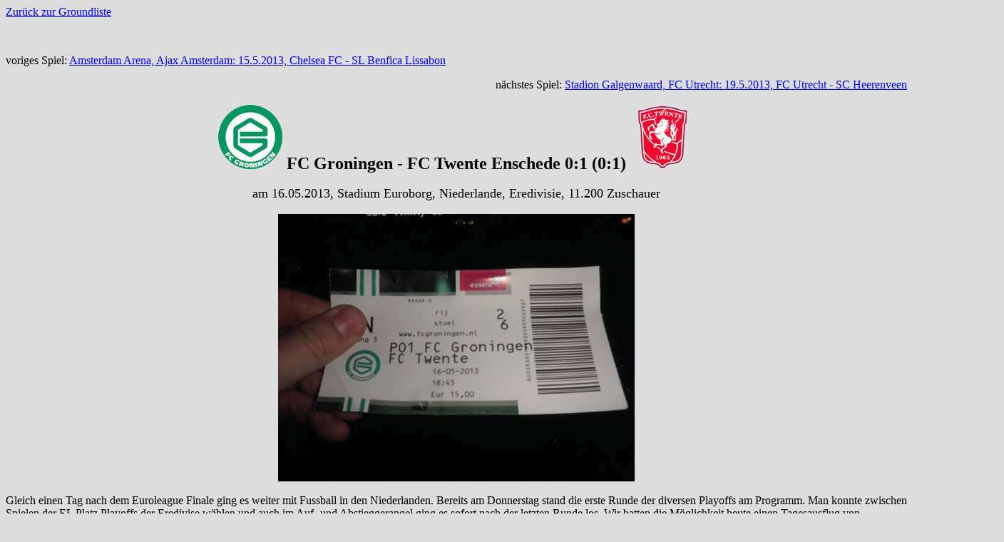

--- FILE ---
content_type: text/html
request_url: http://stadionfotos.at/niederlande_groningen_euroborg_stadion/niederlande_groningen_euroborg_stadion.html
body_size: 2988
content:
<!DOCTYPE html PUBLIC "-//W3C//DTD XHTML 1.0 Transitional//EN" "http://www.w3.org/TR/xhtml1/DTD/xhtml1-transitional.dtd">
<html xmlns="http://www.w3.org/1999/xhtml">
<head>
<meta http-equiv="Content-Type" content="text/html; charset=iso-8859-1" />
<title>Groningen: Euroborg Stadion </title>
<style type="text/css">
<!--
.Stil3 {font-size: 24px}
.Stil4 {font-size: 18px}
-->
</style>
</head>

<body>
<body bgcolor="#DDDDDD" text="#000000" link="#0000FF" vlink="#0000FF" alink="#00FF00">

<a href="../inhalt.html" target="_top">Zurück zur Groundliste</a>

<p align="center">&nbsp;</p>

<p align="left" class="Stil2"> voriges Spiel:
<a href="../niederlande_amsterdam_ajax_arena/niederlande_amsterdam_ajax_arena.html">Amsterdam Arena, Ajax Amsterdam: 15.5.2013, Chelsea FC - SL Benfica Lissabon</a><p>

<p align="right" class="Stil2"> nächstes Spiel: 
<a href="../niederlande_utrecht_galgenwaard_stadion/niederlande_utrecht_galgenwaard_stadion.html">Stadion Galgenwaard, FC Utrecht: 19.5.2013, FC Utrecht - SC Heerenveen</a><p>


<h3 align="center"><img src="../niederlande_groningen_euroborg_stadion/groningen.jpg" width="90" height="90" /><span class="Stil3"> FC Groningen - FC Twente Enschede  0:1 (0:1) </span><img src="../niederlande_groningen_euroborg_stadion/twente.jpg" width="90" height="90" /></h3>
<p align="center" class="Stil4">am 16.05.2013, Stadium Euroborg, Niederlande, Eredivisie, 11.200 Zuschauer</p>
<p align="center" class="Stil4"><img src="../niederlande_groningen_euroborg_stadion/karte_groningen.jpg" width="500" height="375" /></p>

<p>Gleich einen Tag nach dem Euroleague Finale ging es weiter mit Fussball in den Niederlanden. Bereits am Donnerstag stand die erste Runde der diversen Playoffs am Programm. Man konnte zwischen Spielen der EL Platz Playoffs der Eredivise wählen und auch im Auf- und Abstieggerangel ging es sofort nach der letzten Runde los. Wir hatten die Möglichkeit heute einen Tagesausflug von Amsterdam nach Groningen zu unternehmen. Der nördlichste Verein hatte die Endtabelle auf Platz 6 nach 34 Runden abgeschlossen. Twente einen Platz darüber auf 5. Somit hiess das erste Semifinal Duell eben so wie beschrieben. Parallel dazu matchten sich auch die Klubs von Heerenveen und Utrecht im anderen Abendspiel. Wir aber gaben der Perle des Nordens in grünweiss wie gesagt den Vorzug. Gute 2 ½ Stunden dauerte die Anreise von Amsterdam Centraal mit einmal umsteigen ehe man Groninger Boden betrat. Per S-Bahn dann wieder eine Station retour und man stand im „Stadtteil“ Europark. Dort wurde bis 2006 das neue Stadion Euroborg für den FC Groningen errichtet. Das alte Stadion war nicht mehr Lizenztauglich für den Verband (Stehplätze, Infrastruktur,..) also musste auch hier der übliche Neubau her. Im Süden gab es wie gesagt genug Platz und es wurde eben gleich ein ganzer Multiplex Stadtteil dazu geplant und gebaut. Das alte Stadion im Osten nahe Oosterpark wurde abgerissen und dem Wohnbau geopfert. Zuerst kümmerte man sich um die notwendigen Karten, es war zwar keine Clubkarte erforderlich aber auch gab es die Ankündigung, dass man eine Einwohnerlegimitation des Nordens braucht um bis zu zwei Karten erwerben zu können. Gut, da setzte man auf den Ausländer und Österreicherbonus und hoffte auch so mit Nachfragen zu Karten zu kommen. Auch das man vorher in Amsterdam das Euroleaguefinale besucht hatte, begründete somit das Ansinnen hier und heute da zu sein gut und siehe da nach freundlicher Nachfrage drei Stunden vor Beginn waren Tickets um 15.- Euro Längsseits überhaupt kein Problem hier im freundlichen Groningen. Einzig das Wetter spielte danach überhaupt nicht mehr mit. Je länger der Abend umso nasser das Wetter. Bis zum Anpfiff war es ein echter Dauerregen. An Sightseeing und einen Stadtrundgang war somit überhaupt nicht zu denken. Man wählte den WOK Asiaten des Vertrauens an Euroborg und tat was für den Magen am offenen Buffet. Bis zu Spielbeginn wurde es nämlich nur immer schlimmer hier im Norden Hollands. Auch das Stadion so toll es innen ist, zeigte es aussen Schwächen da nicht jeder Platz vor dem Regen Schutz bot. Leider keine perfekte Lösung für einen Neubau, das Dach hätte man weiter hinaus bzw. hinein ziehen müssen. Zumindest der Zuseher hätte dann Komfort, die Kicker taten sich sowieso schwer hier auf dem Wasserrasen der ersten Halbzeit gut Fussball zu spielen. Twente erwischte den besseren Start und schaffte nach 20 Minuten ein glückliches Tor. Groningen war bemüht, aber erfolglos. Per Steilpasses gab es ein paar Halbchancen, aber der Boden und Pech verhinderten ein besseres Ergebnis. Mit 0:1 ging es in die wohlverdiente und benötigte Pause. Zweite Halbzeit ließ der Regen etwas nach und das Spiel wurde kontrollierter. Die Z-Side Fans Groningen versuchten alles um ihr Team nach vorne zu bringen. Aber voerst hatten nur die gut 150 Twentefans im Awaysektor Cornerfahne Oberrang weiter gute Laune. Twente verteidigte das 0:1 und wollte damit für das Rückspiel schon so weit es geht alles klar machen. Einige Torchancen stellten sich 2.Hälfte so nach und nach ein, aber grundlegendes änderte sich nicht wirklich. Enschede brachte das 0:1 sportlich trocken und regendurchnässt über die  Runden und hat somit beste Karten für das Rückspiel für den Aufstieg ins Playoff Finale um den Euroleague Platz, wo man auf den Sieger aus Utrecht – Heerenveen treffen würde. Für uns wurde der Tag mit der Rückfahrt nach Amsterdam abgeschlossen und es folgte ein langes Wochenende in der niederländischen Hauptstadt.</p>

<p align="center"><img src="../niederlande_groningen_euroborg_stadion/2013_05_16_Groningen_Twente_01.jpg" width="504" height="378" /> <img src="../niederlande_groningen_euroborg_stadion/2013_05_16_Groningen_Twente_02.jpg" width="504" height="378" /></p>
<p align="center"><img src="../niederlande_groningen_euroborg_stadion/2013_05_16_Groningen_Twente_03.jpg" width="504" height="378" /> <img src="../niederlande_groningen_euroborg_stadion/2013_05_16_Groningen_Twente_04.jpg" width="504" height="378" /></p>
<p align="center"><img src="../niederlande_groningen_euroborg_stadion/2013_05_16_Groningen_Twente_05.jpg" width="504" height="378" /> <img src="../niederlande_groningen_euroborg_stadion/2013_05_16_Groningen_Twente_06.jpg" width="504" height="378" /></p>
<p align="center"><img src="../niederlande_groningen_euroborg_stadion/2013_05_16_Groningen_Twente_07.jpg" width="504" height="378" /> <img src="../niederlande_groningen_euroborg_stadion/2013_05_16_Groningen_Twente_08.jpg" width="504" height="378" /></p>
<p align="center"><img src="../niederlande_groningen_euroborg_stadion/2013_05_16_Groningen_Twente_09.jpg" width="504" height="378" /> <img src="../niederlande_groningen_euroborg_stadion/2013_05_16_Groningen_Twente_10.jpg" width="504" height="378" /></p>
<p align="center"><img src="../niederlande_groningen_euroborg_stadion/2013_05_16_Groningen_Twente_11.jpg" width="504" height="378" /> <img src="../niederlande_groningen_euroborg_stadion/2013_05_16_Groningen_Twente_12.jpg" width="504" height="378" /></p>
<p align="center"><img src="../niederlande_groningen_euroborg_stadion/2013_05_16_Groningen_Twente_13.jpg" width="504" height="378" /> <img src="../niederlande_groningen_euroborg_stadion/2013_05_16_Groningen_Twente_14.jpg" width="504" height="378" /></p>
<p align="center"><img src="../niederlande_groningen_euroborg_stadion/2013_05_16_Groningen_Twente_15.jpg" width="504" height="378" /> <img src="../niederlande_groningen_euroborg_stadion/2013_05_16_Groningen_Twente_16.jpg" width="504" height="378" /></p>
<p align="center"><img src="../niederlande_groningen_euroborg_stadion/2013_05_16_Groningen_Twente_17.jpg" width="504" height="378" /> <img src="../niederlande_groningen_euroborg_stadion/2013_05_16_Groningen_Twente_18.jpg" width="504" height="378" /></p>
<p align="center"><img src="../niederlande_groningen_euroborg_stadion/2013_05_16_Groningen_Twente_19.jpg" width="504" height="378" /> <img src="../niederlande_groningen_euroborg_stadion/2013_05_16_Groningen_Twente_20.jpg" width="504" height="378" /></p>
<p align="center"><img src="../niederlande_groningen_euroborg_stadion/2013_05_16_Groningen_Twente_21.jpg" width="504" height="378" /> <img src="../niederlande_groningen_euroborg_stadion/2013_05_16_Groningen_Twente_22.jpg" width="504" height="378" /></p>
<p align="center"><img src="../niederlande_groningen_euroborg_stadion/2013_05_16_Groningen_Twente_23.jpg" width="504" height="378" /> <img src="../niederlande_groningen_euroborg_stadion/2013_05_16_Groningen_Twente_24.jpg" width="504" height="378" /></p>
<p align="center"><img src="../niederlande_groningen_euroborg_stadion/2013_05_16_Groningen_Twente_25.jpg" width="504" height="378" /> <img src="../niederlande_groningen_euroborg_stadion/2013_05_16_Groningen_Twente_26.jpg" width="504" height="378" /></p>
<p align="center"><img src="../niederlande_groningen_euroborg_stadion/2013_05_16_Groningen_Twente_27.jpg" width="504" height="378" /> <img src="../niederlande_groningen_euroborg_stadion/2013_05_16_Groningen_Twente_28.jpg" width="504" height="378" /></p>
<p align="center"><img src="../niederlande_groningen_euroborg_stadion/2013_05_16_Groningen_Twente_29.jpg" width="504" height="378" /> <img src="../niederlande_groningen_euroborg_stadion/2013_05_16_Groningen_Twente_30.jpg" width="504" height="378" /></p>
<p align="center"><img src="../niederlande_groningen_euroborg_stadion/2013_05_16_Groningen_Twente_31.jpg" width="504" height="378" /> <img src="../niederlande_groningen_euroborg_stadion/2013_05_16_Groningen_Twente_32.jpg" width="504" height="378" /></p>
<p align="center"><img src="../niederlande_groningen_euroborg_stadion/2013_05_16_Groningen_Twente_33.jpg" width="504" height="378" /> <img src="../niederlande_groningen_euroborg_stadion/2013_05_16_Groningen_Twente_34.jpg" width="504" height="378" /></p>
<p align="center"><img src="../niederlande_groningen_euroborg_stadion/2013_05_16_Groningen_Twente_35.jpg" width="504" height="378" /> <img src="../niederlande_groningen_euroborg_stadion/2013_05_16_Groningen_Twente_36.jpg" width="504" height="378" /></p>
<p align="center"><img src="../niederlande_groningen_euroborg_stadion/2013_05_16_Groningen_Twente_37.jpg" width="504" height="378" /> <img src="../niederlande_groningen_euroborg_stadion/2013_05_16_Groningen_Twente_38.jpg" width="504" height="378" /></p>
<p align="center"><img src="../niederlande_groningen_euroborg_stadion/2013_05_16_Groningen_Twente_39.jpg" width="504" height="378" /> <img src="../niederlande_groningen_euroborg_stadion/2013_05_16_Groningen_Twente_40.jpg" width="504" height="378" /></p>


<p align="center"><strong><u> Panoramabild</u> </strong></p>
<p align="center"><img src="../niederlande_groningen_euroborg_stadion/2013_05_16_Panorama_Groningen_klein_01.jpg" width="1400" height="317" /></p>
<p align="center"><strong><u> Panoramabild</u> </strong></p>
<p align="center"><img src="../niederlande_groningen_euroborg_stadion/2013_05_16_Panorama_Groningen_klein_02.jpg" width="1400" height="392" /></p>
<p align="center"><strong><u> Panoramabild</u> </strong></p>
<p align="center"><img src="../niederlande_groningen_euroborg_stadion/2013_05_16_Panorama_Groningen_klein_03.jpg" width="1400" height="317" /></p>




<p align="center">&nbsp;</p>
<p align="center">&nbsp;</p>
<a href="../inhalt.html" target="_parent">Zurück zur Groundliste</a>

</body>
</html>
